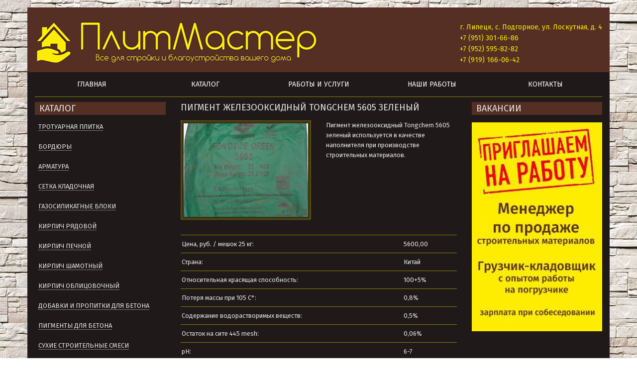

--- FILE ---
content_type: text/html; charset=UTF-8
request_url: https://plitmaster48.ru/pigmentyi-dlya-betona/pigment-zhelezooksidnyij-tongchem-5605-zelenyij
body_size: 3475
content:
<!DOCTYPE html>
<html>
	<head>
		<meta charset="utf-8">
		<meta http-equiv="X-UA-Compatible" content="IE=edge">
		<meta name="viewport" content="width=device-width, initial-scale=1">
		<base href="https://plitmaster48.ru/">
		<title>Пигмент железооксидный Tongchem 5605 зеленый</title>
		<meta name="description" content="Пигмент железооксидный Tongchem 5605 зеленый используется в качестве наполнителя при производстве строительных материалов">
		<link rel="icon" href="/favicon.ico" type="image/x-icon">
		<link href="https://fonts.googleapis.com/css?family=Fira+Sans:400,700&amp;subset=latin,cyrillic" rel="stylesheet">
		<link href="assets/bootstrap/css/bootstrap.css" rel="stylesheet">
		<link href="assets/templates/css/custom.css" rel="stylesheet">
		<link href="assets/scrollup/css/style.css" rel="stylesheet">
		<link href="assets/flexnav/css/style.css" rel="stylesheet">
		<link href="assets/owlslider/css/owl.carousel.css" rel="stylesheet">
		<link href="assets/owlslider/css/owl.theme.css" rel="stylesheet">
		<link href="assets/fancybox/jquery.fancybox.css" rel="stylesheet">
	</head>
	<body>

		<div id="mainbody">
			<!-- Шапка -->
			<div id="header">
	<div class="container">
		<div class="row">
			<div class="col-sm-8">
				<div class="logotip">
					<a href="/"><img src="/assets/components/phpthumbof/cache/7085575db4f0b5f1e67cfaa1e6b1b910.1a50e81158f34e280af0ab9169166585.png" alt="ПлитМастер"></a>
				</div>
			</div>
			<div class="col-sm-4">
				<div class="kontakty">
					<ul class="list-unstyled">
						<li>г. Липецк, с. Подгорное, ул. Лоскутная, д. 4</li>
						<li><a href="tel:+79513016686">+7 (951) 301-66-86</a></li>
						<li><a href="tel:+79525958282">+7 (952) 595-82-82</a></li>
						<li><a href="tel:+79191660642">+7 (919) 166-06-42</a></li>
					</ul>
				</div>
			</div>
		</div>
	</div>
</div>
			<!--/ Шапка -->

			<!-- Меню -->
			<div id="menu">
	<div class="container">
		<div class="row">
			<div class="col-sm-12">
				<div class="menu-button"><span class="glyphicon glyphicon-menu-hamburger" aria-hidden="true"></span></div>
				<nav>
				<ul data-breakpoint="768" class="flexnav"><li><a href="https://plitmaster48.ru/" title="Главная" >Главная</a></li>
<li><a href="katalog" title="Каталог" >Каталог</a></li>
<li><a href="uslugi" title="Работы и услуги" >Работы и услуги</a></li>
<li><a href="raboty" title="Наши работы" >Наши работы</a></li>
<li><a href="kontakty" title="Контакты" >Контакты</a></li>
</ul>
				</nav>
			</div>
		</div>
	</div>
</div>
			<!--/ Меню -->

			<!-- Слайдер -->
			
			<!--/ Слайдер -->
			<!-- Контент -->
			<div id="content">
				<div class="container">
					<div class="row">

						<!-- Левая колонка -->
						<div class="col-sm-3">
							<div class="sidebar-a hidden-xs">
	<h2>Каталог</h2>
	<ul><li><a href="trotuarnaya-plitka/" title="Тротуарная плитка" >Тротуарная плитка</a></li>
<li><a href="bordyuryi/" title="Бордюры" >Бордюры</a></li>
<li><a href="armatura/" title="Арматура" >Арматура</a></li>
<li><a href="setka-kladochnaya/" title="Сетка кладочная" >Сетка кладочная</a></li>
<li><a href="gazosilikatnyie-bloki/" title="Газосиликатные блоки" >Газосиликатные блоки</a></li>
<li><a href="kirpich-ryadovoj/" title="Кирпич рядовой" >Кирпич рядовой</a></li>
<li><a href="kirpich-pechnoj/" title="Кирпич печной" >Кирпич печной</a></li>
<li><a href="kirpich-shamotnyij" title="Кирпич шамотный" >Кирпич шамотный</a></li>
<li><a href="kirpich-obliczovochnyij/" title="Кирпич облицовочный" >Кирпич облицовочный</a></li>
<li><a href="dobavki-i-propitki-dlya-betona/" title="Добавки и пропитки для бетона" >Добавки и пропитки для бетона</a></li>
<li class="active"><a href="pigmentyi-dlya-betona/" title="Пигменты для бетона" >Пигменты для бетона</a></li>
<li><a href="suxie-stroitelnyie-smesi/" title="Сухие строительные смеси" >Сухие строительные смеси</a></li>
<li><a href="czement-i-gips/" title="Цемент и гипс" >Цемент и гипс</a></li>
<li><a href="formyi-dlya-plitki" title="Формы для плитки" >Формы для плитки</a></li>
<li><a href="polimerpeschanyie-i-zhbi-izdeliya/" title="Полимерпесчаные и ЖБИ изделия" >Полимерпесчаные и ЖБИ изделия</a></li>
</ul>
</div>
						</div>
						<!--/ Левая колонка -->

						<!-- Средняя колонка -->
						<div class="col-sm-6">
							<div class="centercolumn">
								<h1>Пигмент железооксидный Tongchem 5605 зеленый</h1>
								<div class="odin-tovar">
									<div class="row">
										<div class="col-md-6 col-xs-12">
											<div class="ramka">
												<a class="fancybox" rel="tovar" href="/assets/components/phpthumbof/cache/58dc9cd51e654d4446a2ba56b9684f08.a87f4cf9306bc1933a3398b0de0c6e73.jpg" title="Пигмент железооксидный Tongchem 5605 зеленый">
													<img src="/assets/components/phpthumbof/cache/58dc9cd51e654d4446a2ba56b9684f08.5d6a8d7c7f1abff5f246906e3d86b317.jpg" alt="Пигмент железооксидный Tongchem 5605 зеленый">
												</a>
											</div>
										</div>
										<div class="col-md-6 col-xs-12">
											<p>Пигмент железооксидный Tongchem 5605 зеленый используется в качестве наполнителя при производстве строительных материалов.</p>
										</div>
									</div>
									<div class="row">
										<div class="col-md-12">
											<table class="table">
												<tbody>
													<tr>
	<td>Цена, руб. / мешок 25 кг:</td>
	<td>5600,00</td>
</tr><tr>
	<td>Страна:</td>
	<td>Китай</td>
</tr><tr>
	<td>Относительная красящая способность:</td>
	<td>100+5%</td>
</tr><tr>
	<td>Потеря массы при 105 С°:</td>
	<td>0,8%</td>
</tr><tr>
	<td>Содержание водорастворимых веществ:</td>
	<td>0,5%</td>
</tr><tr>
	<td>Остаток на сите 445 mesh:</td>
	<td>0,06%</td>
</tr><tr>
	<td>рН:</td>
	<td>6-7</td>
</tr><tr>
	<td>Маслоемкость г/100г:</td>
	<td>30</td>
</tr><tr>
	<td>Содержание Fe2O3:</td>
	<td>86% min</td>
</tr><tr>
	<td>CaO:</td>
	<td>0,3% max</td>
</tr><tr>
	<td>Термостойкость:</td>
	<td>400°С</td>
</tr><tr>
	<td>Светостойкость:</td>
	<td>7-8</td>
</tr><tr>
	<td>Плотность гсм3:</td>
	<td>4,1-4,4</td>
</tr><tr>
	<td>Насыпная плотность  гсм3:</td>
	<td>0,4-0,5</td>
</tr>
												</tbody>
											</table>
										</div>
									</div>
									<div class="row">
										<div class="col-md-12">
											<p>Краситель для бетона с высокой глубиной оттенка и затеняющей способностью, имеет хороший гранулированный состав.</p><p>Показывает высокую цветоустойчивость (не выцветает) и высокую термостойкость, проявляет устойчивость к щелочам и всевозможным погодным условиям.</p>
										</div>
									</div>
								</div>
								
							</div>
						</div>
						<!--/ Средняя колонка -->

						<!-- Правая колонка -->
						<div class="col-sm-3">
							<div class="sidebar-b hidden-xs">
	<h2>Вакансии</h2>
	<img src="/assets/components/phpthumbof/cache/bbdf4d8c39553e42cda9259a9629ad41.fbed37c3636c21128dff1c577c4f2298.jpg" width="250" height="400" alt="Вакансии">
</div>
						</div>
						<!--/ Правая колонка -->

					</div>
				</div>
			</div>
			<!--/ Контент -->
			<!-- Подвал -->
						<div id="footer">
				<div class="container">
					<div class="row">
						<div class="col-sm-5">
							<div class="">&copy; «ПлитМастер»<br> г. Липецк, с. Подгорное, ул. Лоскутная, д. 4</div>
						</div>
						<div class="col-sm-2">
							<!-- Yandex.Metrika counter -->
							<script type="text/javascript">(function (d, w, c) { (w[c] = w[c] || []).push(function() { try { w.yaCounter28567056 = new Ya.Metrika({id:28567056, webvisor:true, clickmap:true, accurateTrackBounce:true}); } catch(e) { } }); var n = d.getElementsByTagName("script")[0], s = d.createElement("script"), f = function () { n.parentNode.insertBefore(s, n); }; s.type = "text/javascript"; s.async = true; s.src = (d.location.protocol == "https:" ? "https:" : "http:") + "//mc.yandex.ru/metrika/watch.js"; if (w.opera == "[object Opera]") { d.addEventListener("DOMContentLoaded", f, false); } else { f(); } })(document, window, "yandex_metrika_callbacks");</script><noscript><div><img src="//mc.yandex.ru/watch/28567056" style="position:absolute; left:-9999px;" alt="" /></div></noscript>
							<!-- /Yandex.Metrika counter -->
						</div>
						<div class="col-sm-5">
							<div class="kopirajt"><a href="https://art48.ru" target="_blank">Создание сайта</a><br> Студия Арт48</div>
						</div>
					</div>
				</div>
			</div>
			<!--/ Подвал -->

		</div>
		
		<script src="assets/templates/js/jquery-3.6.1.js"></script>
		<script src="assets/bootstrap/js/bootstrap.js"></script>
		<script src="assets/templates/js/custom.js"></script>
		<script src="assets/scrollup/js/jquery.scrollUp.js"></script>
		<script src="assets/flexnav/js/jquery.flexnav.js"></script>
		<script src="assets/owlslider/js/owl.carousel.js"></script>
		<script src="assets/fancybox/jquery.fancybox.js"></script>
	</body>
</html>

--- FILE ---
content_type: text/css
request_url: https://plitmaster48.ru/assets/templates/css/custom.css
body_size: 1521
content:
/* custom.css */

/* ===================================
 * Шаблон
==================================== */

body {
	background: url(../img/body-bg.jpg);
	color: #fff;
	font-size: 13px;
	font-family: "Fira Sans", sans-serif;
}

#mainbody {
	/* margin: 30px 0; */
	margin-top: 15px;
	margin-bottom: 15px;
}

img {
	max-width: 100%;
	height: auto;
}

a {
	color: inherit;
	text-decoration: underline;
}

a:hover {
	color: inherit;
	text-decoration: none;
}

a:active {
	color: inherit;
}

a:focus {
	color: inherit;
	outline: none;
}

.table > thead > tr > th,
.table > tbody > tr > td {
	padding: 3px 2px;
}

.table > tbody > tr > td hr {
	margin-top: 3px;
	margin-bottom: 4px;
	border-color: #777;
}

.table > tbody > tr > td img {
	margin-top: 5px;
	width: auto;
}

/* ===================================
 * media screen меньше 767
==================================== */
@media screen and (max-width: 767px) {

	#header .container .logotip {
		/* font-size: 42px;
		text-align: center;
		margin-top: 20px; */
	}

	#header .container .kontakty {
		font-size: 17px;
		color: #feed01;
		text-align: center;
		margin: 10px 0 15px 0;
	}

	#header .container .kontakty ul li a {
		text-decoration: none;
		border-bottom: 1px solid rgba(254, 237, 1, 0.5);
	}

	#content .container .katalog .ramka p {
		margin: 0 0 0px 0;
	}

	#footer .container {
		/* text-align: center; */
	}

	#footer .container .kopirajt {
		/* text-align: center; */
		padding: 20px 0 10px 0;
	}

}

/* ===================================
 * media screen больше 768
==================================== */
@media screen and (min-width: 768px) {

	#header .container .kontakty {
		font-size: 14px;
		color: #feed01;
		margin-top: 30px;
		float: right;
	}

	#header .container .kontakty ul li a {
		text-decoration: none;
	}

	#menu .container .flexnav li a {
		border-bottom: 1px solid rgba(254, 237, 1, 0.5);
	}

	#content .container .katalog .ramka p {
		margin: -34px 0 0 4px;
		position: absolute;
	}

	#footer .container .kopirajt {
		text-align: right;
	}

}

/* ===================================
 * Шапка
==================================== */

#header .container {
	background: #552f24;
	/* padding-left: 25px; */
	/* padding-right: 25px; */
	min-height: 130px;
}

#header .container .logotip {
	/* font-family: 'Comfortaa', cursive;
	font-size: 34px;
	font-weight: 700;
	margin-top: 40px; */
}

#header .container .logotip {
    /* border: 1px solid; */
	margin: 28px 0 0 3px;
}

#header .container .logotip a:hover {
	/* text-decoration: none; */
}

#header .container .kontakty ul li {
	margin: 0 0 2px 0;
}

/* ===================================
 * Меню
==================================== */

#menu .container {
	background: #1f1a19;
	/* border-bottom: 1px solid #552f24; */
}

#menu .container .glyphicon {
    line-height: normal;
    top: 3px;
}

#menu ul {
	margin: 0;
	padding: 0;
}

/* ===================================
 * Слайдер
==================================== */

#slider .container {
	background: #1f1a19;
	padding: 0 0 10px 0;
}

/* ===================================
 * Контент
==================================== */

#content .container {
	background: #1f1a19;
	color: #e5e5e5;
	/* padding: 0 5px 60px 5px; */
	padding-bottom: 15px;
}

#content .container img {
	width: 100%;
	height: auto;
}

#content .container p {
	margin: 0 0 15px 0;
	text-align: left;
	line-height: 1.6em;
}

#content .container ul {
	margin: 15px 0;
	padding: 0 15px;
}

#content .container h1 {
	font-size: 18px;
	text-transform: uppercase;
	font-weight: 400;
	line-height: normal;
	margin: 10px 0 15px 0;
}

#content .container h2 {
	font-size: 17px;
	text-transform: uppercase;
	font-weight: 400;
	line-height: normal;
	margin: 15px 0 10px 0;
}

#content .sidebar-a ul li {
    font-size: 13px;
	text-transform: uppercase;
	list-style-type: none;
    margin: 0 0 22px -8px;
}

#content .sidebar-a ul li a {
    text-decoration: none;
    border-bottom: 1px solid #7d7d7d;
}

#content .sidebar-a,
#content .sidebar-b {
	/* padding: 10px 15px; */
	padding: 10px 0;
}

#content .sidebar-a h2,
#content .sidebar-b h2 {
	background: #552f24;
	font-size: 18px;
	font-weight: 400;
	line-height: normal;
	padding: 2px 9px;
	margin: 0 0 15px 0;
}

#content .container .katalog .ramka,
#content .container .raboty .ramka {
	background: #feed01;
	padding: 4px 1px 1px 1px;
	margin-bottom: 15px;
}

#content .container .katalog .ramka p {
	background: #552f24;
	text-transform: uppercase;
	line-height: normal;
	padding: 4px 8px 4px 8px;
	/* margin: -34px 0 0 4px; */
	/* position: absolute; */
}

#content .container .katalog .ramka p a {
	color: #fff;
	font-size: 14px;
	text-decoration: none;
}

#content .container .centercolumn {
	min-height: 100vh;
}

#content .container .centercolumn .table > tbody > tr > td {
    border-top: 1px solid rgba(254, 237, 1, 0.5);
    line-height: 2.3em;
}

#content .container .centercolumn .tovar {
	background: rgba(254, 237, 1, 0.11);
	box-shadow: 0 0 4px rgba(254, 237, 1, 0.5) inset;
	margin: 0 0 10px 0;
	padding: 6px;
	/* border: 1px solid #fff; */
	border-radius: 0 0 4px 4px;
}

#content .container .centercolumn .tovar:hover {
	box-shadow: 0 0 4px rgba(254, 237, 1, 0.7) inset;
}

#content .container .centercolumn .tovar p {
	font-size: 14px;
	line-height: normal;
	margin: 4px 0 5px 3px;
}

#content .container .centercolumn .tovar .ramka {
	background: #feed01;
	padding: 4px 1px 1px 1px;
	/* border: 1px solid #fff; */
}

#content .container .centercolumn .odin-tovar {
	/* margin: 10px 0 0 0; */
}

#content .container .centercolumn .odin-tovar table {
	margin-top: 20px;
}

#content .container .centercolumn .odin-tovar .ramka {
	background: rgba(254, 237, 1, 0.11);
	box-shadow: 0 0 4px rgba(254, 237, 1, 0.5) inset;
	margin: 0 0 10px 0;
	padding: 6px;
	/* border: 1px solid #fff; */
	border-radius: 0 0 4px 4px;
}

#content .container .centercolumn .odin-tovar .ramka:hover {
	box-shadow: 0 0 4px rgba(254, 237, 1, 0.7) inset;
}

#content .container .centercolumn ul.paginacija.list-inline {
	text-align: center;
}

#content .container .centercolumn ul.paginacija.list-inline a {
	text-decoration: none;
}

#content .container .centercolumn ul.paginacija.list-inline a.active {
	color: #fff;
}

/* ===================================
 * Подвал
==================================== */

#footer .container {
	background: #000;
	color: #7d7d7d;
	font-size: 13px;
	/* padding: 30px 25px 42px 25px; */
	padding-top: 25px;
	padding-bottom: 35px;
}


--- FILE ---
content_type: text/css
request_url: https://plitmaster48.ru/assets/scrollup/css/style.css
body_size: 134
content:
#scrollUp {
	background: url(../img/top.png) no-repeat 50% 50%;
	bottom: 32px;
	right: 50%;
	margin-right: -20px;
	width: 40px;
	height: 40px;
}


--- FILE ---
content_type: text/css
request_url: https://plitmaster48.ru/assets/flexnav/css/style.css
body_size: 1087
content:
.flexnav {
    -webkit-transition: none;
    -moz-transition: none;
    -ms-transition: none;
    transition: none;
    -webkit-transform-style: preserve-3d;
    overflow: hidden;
    margin: 0 auto;
    width: 100%;
    max-height: 0;
}
.flexnav ul li ul li ul li a {
    background: #cbcbc9
}
.flexnav .touch-button {
    position: absolute;
    z-index: 999;
    top: 0;
    right: 0;
    width: 50px;
    height: 50px;
    display: inline-block;
    background: #acaca1;
    background: rgba(0, 0, 0, 0.075);
    text-align: center;
}
.flexnav .touch-button .navicon {
    position: relative;
    top: 1.4em;
    font-size: 14px;
    color: #666;
}
.flexnav .touch-button:hover {
    cursor: pointer
}
.flexnav ul li ul li a {
    background: #bfbfbc
}
.flexnav li {
	font-size: 14px;
	text-transform: uppercase;
    position: relative;
    overflow: hidden;
}
.flexnav li ul.flexnav-show li {
    overflow: visible
}
.flexnav li ul {
    width: 100%
}
.flexnav li ul li {
    font-size: 100%;
    position: relative;
    overflow: hidden;
}
.flexnav li ul li a {
    display: block;
    background: #b2b2af;
}
.flexnav li a {
    position: relative;
    display: block;
    height: 50px;
	line-height: 50px;
	padding: 0;
    z-index: 2;
    overflow: hidden;
	text-decoration: none;
	color: #fff;
    border-bottom: 1px solid rgba(254, 237, 1, 0.5);
}
.flexnav li a:hover {
	text-decoration: underline;
}
.flexnav.opacity {
    opacity: 0
}
.flexnav.flexnav-show {
    max-height: 2000px;
    opacity: 1;
    -webkit-transition: all .5s ease-in-out;
    -moz-transition: all .5s ease-in-out;
    -ms-transition: all .5s ease-in-out;
    transition: all .5s ease-in-out;
}
.flexnav.one-page {
    position: fixed;
    top: 50px;
    right: 5%;
    max-width: 200px;
}
.menu-button {
	position: relative;
    font-size: 26px;
	text-transform: uppercase;
	display: block;
    height: 50px;
	line-height: 50px;
	padding: 0;
    color: #fff;
    cursor: pointer;
    border-bottom: 1px solid rgba(254, 237, 1, 0.5);
}
.menu-button .touch-button {
	background: transparent;
    position: absolute;
    z-index: 999;
    top: 0;
    right: 0;
    width: 50px;
    height: 50px;
    display: inline-block;
    text-align: center;
}
.menu-button .touch-button .navicon {
    font-size: 14px;
    position: relative;
    height: 50px;
	line-height: 50px;
    color: #fff;
}
.menu-button.one-page {
    position: fixed;
    top: 0;
    right: 5%;
    padding-right: 45px;
}
@media all and (min-width: 768px) { 
    .flexnav {
        overflow: visible
    }
    .flexnav li {
        position: relative;
		font-size: 14px;
		text-align: center;
        list-style: none;
        float: left;
        display: block;
        overflow: visible;
        width: 20.00%;
    }
	.flexnav li a {
		padding: 0 1px;
	}
    .flexnav li ul li > ul {
        margin-left: 100%;
        top: 0;
    }
    .flexnav li ul.open {
        display: block;
        opacity: 1;
        visibility: visible;
        z-index: 1;
    }
    .flexnav li ul.open ul.open {
        margin-left: 100%;
        top: 0;
    }
    .flexnav li ul.open li {
        overflow: visible;
        max-height: 100px;
    }
    .flexnav li ul li a {
        border-bottom: none
    }
    .flexnav li > ul {
        position: absolute;
        top: auto;
        left: 0;
    }
    .flexnav li > ul li {
        width: 100%
    }
    .flexnav li a {
        border-bottom: none;
    }
    .flexnav.opacity {
        opacity: 1
    }
    .flexnav.one-page {
        top: 0;
        right: auto;
        max-width: 1080px;
    }
    .menu-button {
        display: none
    }
}
.oldie .flexnav {
    overflow: visible
}
.oldie .flexnav ul li:hover ul {
    margin-left: 100%;
    top: 0;
}
.oldie .flexnav li {
    position: relative;
    list-style: none;
    float: left;
    display: block;
    background-color: #a6a6a2;
    width: 20%;
    min-height: 50px;
    overflow: visible;
}
.oldie .flexnav li:hover > ul {
    display: block;
    width: 100%;
    overflow: visible;
}
.oldie .flexnav li:hover > ul li {
    width: 100%;
    float: none;
}
.oldie .flexnav li ul li ul {
    top: 0
}
.oldie .flexnav li ul.open {
    display: block;
    width: 100%;
    overflow: visible;
}
.oldie .flexnav li ul.open ul.open {
    margin-left: 100%;
    top: 0;
    display: block;
    width: 100%;
    overflow: visible;
}
.oldie .flexnav li ul.open li {
    width: 100%
}
.oldie .flexnav li ul li a {
    border-bottom: none
}
.oldie .flexnav li > ul {
    background: #acaca1;
    position: absolute;
    top: auto;
    left: 0;
    display: none;
    z-index: 1;
    overflow: visible;
}
.oldie .flexnav li a {
    border-left: 1px solid #acaca1;
    border-bottom: none;
    overflow: visible;
}
.oldie .flexnav.one-page {
    top: 0;
    right: auto;
    max-width: 1080px;
}
.oldie .menu-button {
    display: none
}
.oldie.ie7 .flexnav li {
    width: 19.9%
}


--- FILE ---
content_type: text/css
request_url: https://plitmaster48.ru/assets/owlslider/css/owl.theme.css
body_size: 694
content:
.owl-theme .owl-controls{
	/* margin-top: 10px; */
	text-align: center;
}

.owl-pagination {
	/* border: 1px solid #ccc; */
	position: absolute;
	right: 50%;
	margin-right: -66px;
	bottom: 5px;
}

/* Styling Next and Prev buttons */

.owl-theme .owl-controls .owl-buttons div{
	display: inline-block;
	zoom: 1;
	background: url(../img/arrows.png) no-repeat center center;
}
/* Clickable class fix problem with hover on touch devices */
/* Use it for non-touch hover action */
.owl-theme .owl-controls.clickable .owl-buttons div:hover{
	text-decoration: none;
}

/* Styling Pagination*/

.owl-theme .owl-controls .owl-page{
	display: inline-block;
	zoom: 1;
	*display: inline;/*IE7 life-saver */
}
.owl-theme .owl-controls .owl-page span{
	display: block;
	width: 10px;
	height: 10px;
	margin: 1px 6px;
	background: #fff;
}

.owl-theme .owl-controls .owl-page.active span,
.owl-theme .owl-controls.clickable .owl-page:hover span{
	background: #322a28;
	opacity: 0.8;
	/* border: 1px solid #fff; */
}

/* If PaginationNumbers is true */

.owl-theme .owl-controls .owl-page span.owl-numbers{
	height: auto;
	width: auto;
	color: #FFF;
	padding: 2px 10px;
	font-size: 12px;
	-webkit-border-radius: 30px;
	-moz-border-radius: 30px;
	border-radius: 30px;
}

/* preloading images */
.owl-item.loading{
	min-height: 150px;
	background: url(../img/AjaxLoader.gif) no-repeat center center
}

.owl-buttons div {
    position: absolute;
    top: 50%;
	width: 30px;
	height: 30px;
	margin-top: -15px !important;
	opacity: 0.8;
}

.owl-next {
	right: 5px;
	background-position: -30px 0 !important;
}

.owl-next:hover {
	opacity: 1;
}

.owl-prev {
	left: 5px;
	background-position: 0 0 !important;
}

.owl-prev:hover{
	opacity: 1;
}


--- FILE ---
content_type: application/javascript
request_url: https://plitmaster48.ru/assets/templates/js/custom.js
body_size: 713
content:
// custom.js

// Carousel
$(document).ready(function() {
 
	var owl = $("#owl-slider");
	 
	owl.owlCarousel({
	navigation : true,
	navigationText : false,
	singleItem : true,
	autoPlay   : 18000,
	stopOnHover : true,
	rewindNav : false,
	pagination : true
	});
 
});
// Owl Carousel

// FlexNav
jQuery(document).ready(function($) {
	$(".flexnav").flexNav();
});
// FlexNav

// FancyBox
$(document).ready(function() {
	$(".fancybox").fancybox();
});
// FancyBox

// scrollUp
$(function () {
	$.scrollUp({
		animation  : 'fade',
		scrollTitle: 'Наверх',
		scrollImg: {
			active: true,
			type: 'background'
		}
	});
});
// scrollUp

// Каталог (.katalog): обернуть каждые 2 div .col-md-6 в один div .row
while(($children = $('.katalog:not(.row)>.col-md-6:lt(2)')).length) {
	$children.wrapAll($('<div class="row"></div>'));
}
// Каталог (.katalog): обернуть каждые 2 div .col-md-6 в один div .row

// Наши работы (.raboty): обернуть каждые 3 div .col-md-4 в один div .row
while(($children = $('.raboty:not(.row)>.col-md-4:lt(3)')).length) {
	$children.wrapAll($('<div class="row"></div>'));
}
// Наши работы (.raboty): обернуть каждые 3 div .col-md-4 в один div .row

// Список товаров (.spisok)
if (window.matchMedia("(min-width: 992px)").matches) {
	// media screen больше 992
	// Обернуть каждый 2 div .col-md-6 в один div .row
	while(($children = $('.spisok:not(.row)>.col-md-6:lt(2)')).length) {
		$children.wrapAll($('<div class="row"></div>'));
	}
} else {
	// media screen меньше 992
	// Обернуть каждые 2 div .col-xs-6 в один div .row
	while(($children = $('.spisok:not(.row)>.col-xs-6:lt(2)')).length) {
		$children.wrapAll($('<div class="row"></div>'));
	}
}
// Список товаров (.spisok)
